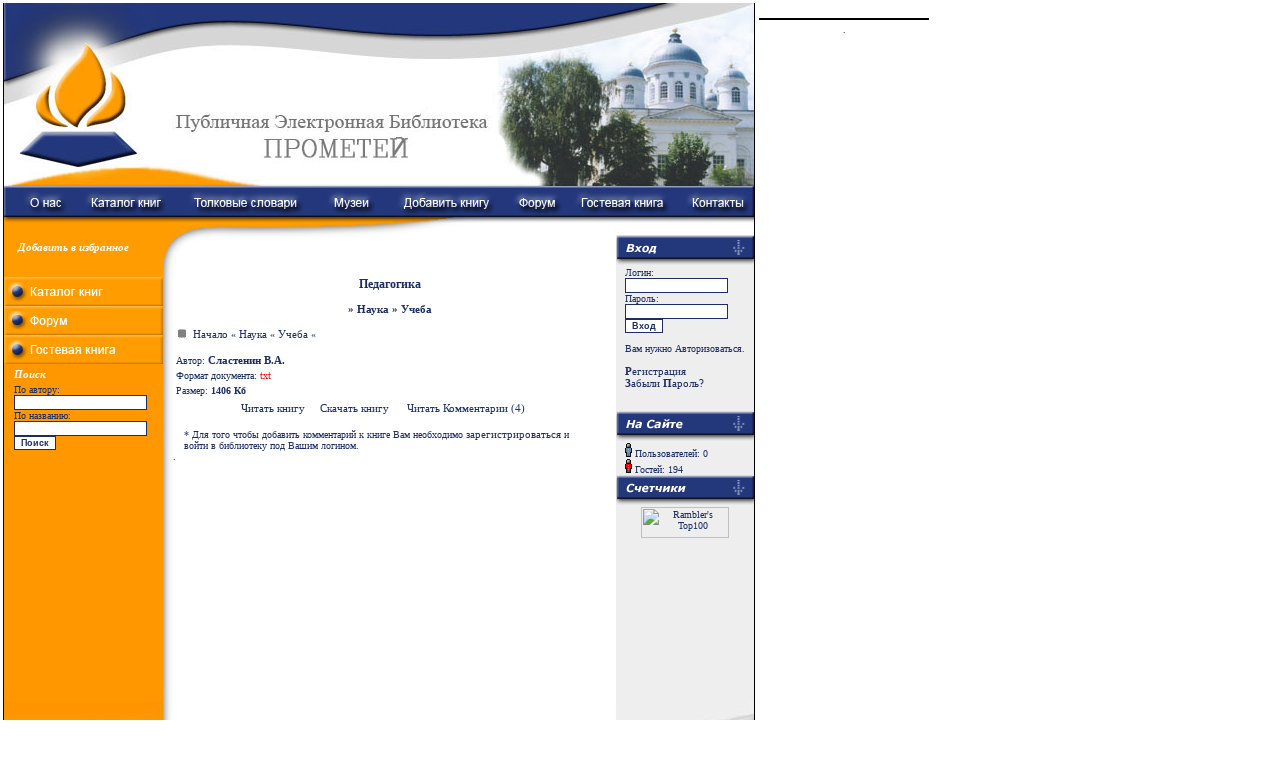

--- FILE ---
content_type: text/html; charset=cp1251
request_url: http://lib.prometey.org/?id=12560
body_size: 3876
content:
<html>
<head>
<title>Публичная Электронная Библиотека » Сластенин В.А. » Педагогика</title>
<link rel="SHORTCUT ICON" href="/favicon.ico">
<link rel="stylesheet" type="text/css" href="/thema/003/style/style.css">
<meta http-equiv="Content-Type" content="text/html; charset=windows-1251">
<meta name="verify-v1" content="9dFeeFm02el0ddvt8CdjmGEQdlnQHojUMtLDlopogLg=" />
<meta name='yandex-verification' content='6b2e80a8bfa1fa84' />
<meta name="author" content="Avenger@DESIGN">
<META name="description" content="Электронная библиотека "Прометей", Бесплатные книги в электронном виде: Текст, Djvu, Pdf. ">
<META name="keywords" content="Сластенин В.А. Педагогика  , электронная библиотека, книги, Кама Сутра, Кама-Сутра, эротические рассказы, секс учеба,  Картинная галлерея, природа, достопримечательности, психология, электронная библиотека, философия, книги в электронном виде, Приключения, боевая фантастика,
фантастика, Фантастический Боевик, литература, космические, звездные войны, новые книги, почитать, чтиво, русская фантастика, русская литература, библиотека, музие, музей, фэнтези, фэнтези рисунки, фантастика, библиотека фантастики, русская фантастика, книги фантастика, научная фантастика,
боевая фантастика, фантастика рассказы, картинки фантастика, русская фантастика в сети, лучшая фантастика, космическая фантастика, фантастика и фэнтези, новинки фантастики, советская фантастика, форум фантастика, 
обзор фантастики, современная фантастика, литература фантастика, российская фантастика, фантастика рисунки, фантастика тексты,
сайт русской фантастики, фантастика в сети, фантастика фэнтези, фантастика бесплатно, новости фантастики, фантастика в интернете, рецензии на фантастику,
галерея фантастики, фантастика и фэнтази, фантастика рецензии, российская боевая фантастика, сайт фантастики, руская фантастика,
фантастика и приключения, фантастика иллюстрации, бесплатная фантастика, фантастика и фентези, книги, продажа книг, тексты книг, поиск книг, книги on line, книги в интернете,
рецензии на книги, книги фантастика, новые книги, читать книги, рисунки, прикольные рисунки, коллекция рисунков, картинки рисунки, графические рисунки, рисунки фэнтези, графика рисунки, галерея рисунков,
скачать рисунки, рисунки фэнтэзи, каталог рисунков, рисунки фентези, рисунки фэнтази, иллюстрации, иллюстрации к книгам, книжные иллюстрации, иллюстрации книг, иллюстрации фэнтези, картинки иллюстрации, илюстрации, тесты, тест, психологические тесты, психология тесты, прикольные тесты, тест на интеллект,
сексуальные тесты, тесты он лайн, тесты онлайн, секс тесты, психология тест, шутки, шутки приколы, шутки и приколы, шутки приколы анекдоты, шутки анекдоты, шутки юмор, короткие шутки,
приколы шутки юмор, прикольные шутки, игры шутки, юмор, компьютерный юмор, юмор анекдоты, юмор приколы,
юмор стихи, юмор истории, юмор рассказы, шутки юмор, приколы шутки юмор, юмор реклама, рассказы, прикольные рассказы, юмористические рассказы, смешные рассказы, фантастические рассказы, романтические рассказы,
фантастика рассказы, юмор рассказы, короткие рассказы, веселые рассказы, крутые рассказы, приколы рассказы, боевые">
</head>
<body leftmargin="0" topmargin="0">
<table>
<td>
<table cellpadding="0" cellspacing="0" width="752" class="Middle">
<tr><td><img alt="Публичная Электронная Библиотека Прометей" src="/thema/003/image/top3.jpg" width="750" height="183"></td></tr>
</table>
<table cellpadding="0" cellspacing="0" width="752" class="Middle">
<tr><td bgcolor="#1D2E67">

<map name="FPMap0">
<area href="/?lib=about" alt="О нас" coords="23, 9, 60, 24" shape="rect">

<area href="/?lib=library" alt="Каталог книг" shape="rect" coords="83, 9, 162, 24">

<area href="http://www.edudic.ru" alt="Толковые словари" shape="rect" coords="188, 11, 297, 24">
<area href="http://museum.prometey.org" alt="Музеи" shape="rect" coords="327, 9, 367, 24">
<area href="/?lib=upload" alt="Добавить книгу" shape="rect" coords="397, 9, 488, 24">
<area href="/?lib=forum" alt="Форум" shape="rect" coords="513, 9, 554, 24">
<area href="/?lib=guestbook" alt="Гостевая книга" shape="rect" coords="576, 9, 662, 24">
<area href="/?lib=contacts" alt="Контакты" shape="rect" coords="687, 9, 743, 24">

</map><img usemap=#FPMap0 border=0 src="/thema/003/image/top1.jpg" width="750" height="31"></td></tr>
</table>
<table cellpadding="0" cellspacing="0" width="752" class="Middle">
<tr><td valign="top" height="1" class="Col1">
<table cellpadding="0" cellspacing="0" height="100%">
<tr><td background=/thema/003/image/menutop.jpg width="159" height="60">
<table cellpadding="0" cellspacing="0">
<tr>
<td><img src="/thema/003/image/_blank.gif" width="10" height="1"></td>
<td width="159">
<img src="http://counter.rambler.ru/top100.cnt?676800" alt="" width=1 height=1 border=0>
<script language="javascript"><!--
document.write("<sc"+"ript src='http://www.liveinternet.ru/cgi-bin/rich?view=1&msg_format=1&image=on&rnd="+Math.round(Math.random()*100000)+"'></sc"+"ript>");
//--></script>

<i>
<a class=menu2 href=#  onclick="window.external.AddFavorite('http:///', ' Публичная Электронная Библиотека Прометей - ');return false">Добавить в избранное</a>
</i>
</td>
<td><img src="/thema/003/image/_blank.gif" width="10" height="1"></td>
</tr></table></td></tr>
<tr><td><a href="/?lib=library"><img src="/thema/003/image/m_library.gif" alt="Каталог книг" width="159" height="29" border="0"></a></td></tr>
<tr><td><a href="/?lib=forum"><img src="/thema/003/image/m_forum.gif" alt="Форум" width="159" height="29" border="0"></a></td></tr>
<tr><td><a href="/?lib=guestbook"><img src="/thema/003/image/m_guestbook.gif" alt="Гостевая книга" width="159" height="29" border="0"></a></td></tr>
<tr height="100%">
<td class="MenuGradient" width="159" valign="top">
<table cellpadding="0" cellspacing="0">
<tr>
<td><img src="/thema/003/image/_blank.gif" width="10" height="1"></td>
<td width="159">
<p><a class=menu2><i>Поиск</i></a></p>
<form action="" method="get">
<input type="hidden" name="lib" value="search">
По автору:<br>
<input class=box TYPE="TEXT" NAME="autor"><br>
По названию:<br>
<input class=box TYPE="TEXT" NAME="title">
<input TYPE="hidden" value="search"><br>
<input class=but type="submit" value=Поиск><br>
</form>
<center>
<script type="text/javascript"><!--
google_ad_client = "pub-3197272326289479";
/* lib.prometey.org_120x240, создано 27.01.09 */
google_ad_slot = "9926572509";
google_ad_width = 120;
google_ad_height = 240;
//-->
</script>
<script type="text/javascript"
src="http://pagead2.googlesyndication.com/pagead/show_ads.js">
</script>
<br></center>
</td>
<td><img src="/thema/003/image/_blank.gif" width="10" height="1"></td>
</tr>
<tr>
<td><img src="/thema/003/image/_blank.gif" width="10" height="1"></td>
<td valign="top" width="159">
</td>
<td><img src="/thema/003/image/_blank.gif" width="10" height="1"></td>
</tr></table></td></tr></table></td>
<td valign="top" width="100%" height="1">
<table cellpadding="0" cellspacing="0" width="100%" height="100%">
<tr>
<td>
<p class="NoBreakBeforeAfter"><img src="/thema/003/image/maintop.jpg" width="453" height="60"></p>
</td>
</tr>
<tr height="100%">
<td valign="top">
<table cellpadding="0" cellspacing="0" width="100%" height="100%">
<tr>
<td class="MainShadow"><img src="/thema/003/image/_blank.gif" width="10" height="1"></td>
<td width="100%" valign="top">
<a name=index></a><h2>Педагогика</h2><h3>» Наука  » Учеба</h3><IMG height=12  src=thema/001/image/kyb1.gif width=20><a href=./>Начало</a> «
<a href=./?cat_id=4>Наука</a> « <a href=/?sub_id=37>Учеба</a> «  <br><br><table border=0><tr><td valign=top>Автор: <b><a href="./?a_id=4437">Сластенин В.А.</b></a><br></a></td></tr><tr><td valign=top>Формат документа: <font color=red>txt</font></td></tr></tr><tr><td valign=top>Размер: <b>1406 Кб</b></td></tr></table><table border=0 align=center><tr><td valign=center><td><a href=http://books.prometey.org/read/l4/12560.html target=_blank>Читать книгу</a>&nbsp;&nbsp;&nbsp;&nbsp;&nbsp;<a href=http://books.prometey.org/download/12560.html target=_blank>Скачать книгу</a>&nbsp;&nbsp;&nbsp; &nbsp;&nbsp;<a href=./?lib=comment&id=12560&p=1>Читать Комментарии (4)</a>&nbsp;&nbsp;&nbsp; &nbsp;&nbsp;<br><br></td></tr></table><table align=center width=95% border=0 cellpadding=0 cellspacing=0><tr><td>* Для того чтобы добавить комментарий к книге Вам необходимо <a href=./?lib=user&god=reg>зарегистрироваться</a> и войти в библиотеку под Вашим логином.</td></tr></table>
<div id="lx_6488">.</div>
</td>
<td><img src="/thema/003/image/_blank.gif" width="10" height="1"></td>
</tr></table></td></tr></table>
</td>
<td bgcolor=#EEEEEE valign="top">
<table cellpadding="0" cellspacing="0">
<tr>
<td background=/thema/003/image/maintop.gif>
<p><br></p>
</td>
</tr>
<tr>
<td bgcolor="#1D2E67"><img src="/thema/003/image/r_enter.gif" width="138" height="32"></td>
</tr>
<tr>
<td>
<table cellpadding="0" cellspacing="0" width="100%">
<tr>
<td><img src="/thema/003/image/_blank.gif" width="9" height="1"></td>
<td width="100%">

<form action="/aut.php" method="post">
<input class=box type=hidden name=actions value=add>
Логин:<br>
<input class=box type="text" name="logines" size="15"><br>
Пароль:<br>
<input class=box type="password" name="passwdr" size="15"><br>
<input class=but type="submit" value="Вход">
</form>
Вам нужно Авторизоваться.<br><br>
<a href=/?lib=user&god=reg><b>Р</b>егистрация</a><br> 
<a href=/?lib=user&god=forgot><b>З</b>абыли <b>П</b>ароль?</a><br><br> 
<br>
</td>
<td><img src="/thema/003/image/_blank.gif" width="9" height="1"></td>
<tr>
<td colspan="3"></td>
<tr>
<td colspan="3" width="138" height="32" background="/thema/003/image/r_online.gif" bgcolor="#1D2E67"></td>
<tr>
<td><img src="/thema/003/image/_blank.gif" width="9" height="1"></td>
<td width="100%">
<IMG height=14  src=/thema/001/image/i_member.gif width=7>    Пользователей: 0<br><IMG height=14  src=/thema/001/image/i_guest.gif width=7>     Гостей: 194</td>
<td><img src="/thema/003/image/_blank.gif" width="9" height="1"></td>
<tr>
<td colspan="3">
</td>
<tr>
<td colspan="3" width="138" height="32" background="/thema/003/image/r_counters.gif" bgcolor="#1D2E67"></td>
<tr>
<td><img src="/thema/003/image/_blank.gif" width="9" height="1"></td>
<td width="100%" align=center>
<img src="http://top100-images.rambler.ru/top100/w6.gif" alt="Rambler's Top100" width=88 height=31 border=0>
<!--LiveInternet counter--><script type="text/javascript"><!--
document.write("<a "+
"><img src='http://counter.yadro.ru/hit?t57.7;r"+
escape(document.referrer)+((typeof(screen)=="undefined")?"":
";s"+screen.width+"*"+screen.height+"*"+(screen.colorDepth?
screen.colorDepth:screen.pixelDepth))+";u"+escape(document.URL)+
";"+Math.random()+
"' alt='' title='LiveInternet' "+
"border=0 width=88 height=31><\/a>")//--></script><!--/LiveInternet-->
<br><br>
</td>
<td><img src="/thema/003/image/_blank.gif" width="9" height="1"></td>
<tr>
<td></td>
<td width="100%">
</td>
<td><img src="/thema/003/image/_blank.gif" width="9" height="1"></td>
</table></td></tr></table></td></tr></table>

<table cellpadding="0" cellspacing="0" width="752" class="Bottom">
<tr>
<td bgcolor="#1D2E67"><map name="FPMap1"><area href="http://avenger.walla.ru" alt="Создание и поддержка - «AVENGER@DESIGN»" shape="rect" coords="633, 50, 734, 62"></map>
  <img border="0" src="/thema/003/image/buttombar.jpg" width="750" height="72" usemap="#FPMap1"></td>
</tr>
</table>
</td>
<td valign="top" align=center width="170">
<br></b>
<p class=IMGst>
<div id="lx_1308">.</div>
<script>
var __rt= Math.round(Math.random() * 100000);
document.write('<scr'+'ipt language="javascript" type="text/javascript" src="http://luxup.ru/show/6488/?div=lx_6488&rt='+__rt+'&r='+escape(document.referrer)+'"><'+'/scr'+'ipt>');
</script>
<script>
var __rt= Math.round(Math.random() * 100000);
document.write('<scr'+'ipt language="javascript" type="text/javascript" src="http://luxup.ru/show/1308/?div=lx_1308&rt='+__rt+'&r='+escape(document.referrer)+'"><'+'/scr'+'ipt>');
</script>
</td>
</body>


--- FILE ---
content_type: text/html; charset=utf-8
request_url: https://www.google.com/recaptcha/api2/aframe
body_size: 264
content:
<!DOCTYPE HTML><html><head><meta http-equiv="content-type" content="text/html; charset=UTF-8"></head><body><script nonce="CFHds5mcLwIdphC1k9Gafg">/** Anti-fraud and anti-abuse applications only. See google.com/recaptcha */ try{var clients={'sodar':'https://pagead2.googlesyndication.com/pagead/sodar?'};window.addEventListener("message",function(a){try{if(a.source===window.parent){var b=JSON.parse(a.data);var c=clients[b['id']];if(c){var d=document.createElement('img');d.src=c+b['params']+'&rc='+(localStorage.getItem("rc::a")?sessionStorage.getItem("rc::b"):"");window.document.body.appendChild(d);sessionStorage.setItem("rc::e",parseInt(sessionStorage.getItem("rc::e")||0)+1);localStorage.setItem("rc::h",'1768951141577');}}}catch(b){}});window.parent.postMessage("_grecaptcha_ready", "*");}catch(b){}</script></body></html>